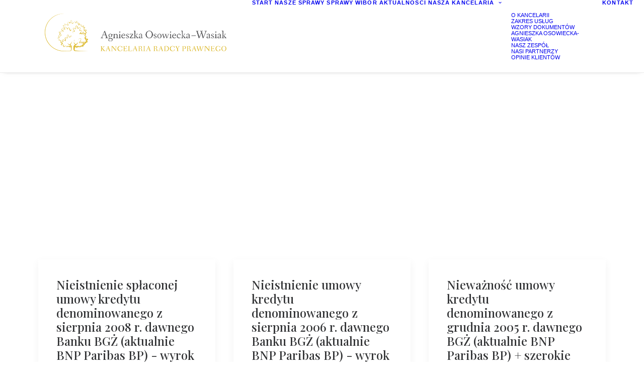

--- FILE ---
content_type: text/html; charset=UTF-8
request_url: https://kancelaria-osowiecka.pl/category/bnp-paribas-bank-polska-bgz/
body_size: 19183
content:
<!DOCTYPE html>
<html class="no-touch" lang="pl-PL" xmlns="http://www.w3.org/1999/xhtml">
<head>
<meta http-equiv="Content-Type" content="text/html; charset=UTF-8">
<meta name="viewport" content="width=device-width, initial-scale=1">
<link rel="profile" href="http://gmpg.org/xfn/11">
<link rel="pingback" href="https://kancelaria-osowiecka.pl/xmlrpc.php">
<title>BNP Paribas Bank Polska (BGŻ) &#8211; Kancelaria Radcy Prawnego we Wrocławiu Agnieszka Osowiecka-Wasiak • kancelaria-osowiecka.pl &#8211; Ambitny zespół radców prawnych i prawników z Wrocławia. Nasza wiedza i profesjonalizm pozwolą rozwiązać Twój prawny problem.</title>
<meta name='robots' content='max-image-preview:large' />
<link rel='dns-prefetch' href='//www.googletagmanager.com' />
<link rel='dns-prefetch' href='//fonts.googleapis.com' />
<link rel="alternate" type="application/rss+xml" title="Kancelaria Radcy Prawnego we Wrocławiu Agnieszka Osowiecka-Wasiak • kancelaria-osowiecka.pl - Ambitny zespół radców prawnych i prawników z Wrocławia. Nasza wiedza i profesjonalizm pozwolą rozwiązać Twój prawny problem. &raquo; Kanał z wpisami" href="https://kancelaria-osowiecka.pl/feed/" />
<link rel="alternate" type="application/rss+xml" title="Kancelaria Radcy Prawnego we Wrocławiu Agnieszka Osowiecka-Wasiak • kancelaria-osowiecka.pl - Ambitny zespół radców prawnych i prawników z Wrocławia. Nasza wiedza i profesjonalizm pozwolą rozwiązać Twój prawny problem. &raquo; Kanał z komentarzami" href="https://kancelaria-osowiecka.pl/comments/feed/" />
<link rel="alternate" type="application/rss+xml" title="Kancelaria Radcy Prawnego we Wrocławiu Agnieszka Osowiecka-Wasiak • kancelaria-osowiecka.pl - Ambitny zespół radców prawnych i prawników z Wrocławia. Nasza wiedza i profesjonalizm pozwolą rozwiązać Twój prawny problem. &raquo; Kanał z wpisami zaszufladkowanymi do kategorii BNP Paribas Bank Polska (BGŻ)" href="https://kancelaria-osowiecka.pl/category/bnp-paribas-bank-polska-bgz/feed/" />
<style id='wp-img-auto-sizes-contain-inline-css' type='text/css'>
img:is([sizes=auto i],[sizes^="auto," i]){contain-intrinsic-size:3000px 1500px}
/*# sourceURL=wp-img-auto-sizes-contain-inline-css */
</style>
<style id='wp-emoji-styles-inline-css' type='text/css'>

	img.wp-smiley, img.emoji {
		display: inline !important;
		border: none !important;
		box-shadow: none !important;
		height: 1em !important;
		width: 1em !important;
		margin: 0 0.07em !important;
		vertical-align: -0.1em !important;
		background: none !important;
		padding: 0 !important;
	}
/*# sourceURL=wp-emoji-styles-inline-css */
</style>
<style id='wp-block-library-inline-css' type='text/css'>
:root{--wp-block-synced-color:#7a00df;--wp-block-synced-color--rgb:122,0,223;--wp-bound-block-color:var(--wp-block-synced-color);--wp-editor-canvas-background:#ddd;--wp-admin-theme-color:#007cba;--wp-admin-theme-color--rgb:0,124,186;--wp-admin-theme-color-darker-10:#006ba1;--wp-admin-theme-color-darker-10--rgb:0,107,160.5;--wp-admin-theme-color-darker-20:#005a87;--wp-admin-theme-color-darker-20--rgb:0,90,135;--wp-admin-border-width-focus:2px}@media (min-resolution:192dpi){:root{--wp-admin-border-width-focus:1.5px}}.wp-element-button{cursor:pointer}:root .has-very-light-gray-background-color{background-color:#eee}:root .has-very-dark-gray-background-color{background-color:#313131}:root .has-very-light-gray-color{color:#eee}:root .has-very-dark-gray-color{color:#313131}:root .has-vivid-green-cyan-to-vivid-cyan-blue-gradient-background{background:linear-gradient(135deg,#00d084,#0693e3)}:root .has-purple-crush-gradient-background{background:linear-gradient(135deg,#34e2e4,#4721fb 50%,#ab1dfe)}:root .has-hazy-dawn-gradient-background{background:linear-gradient(135deg,#faaca8,#dad0ec)}:root .has-subdued-olive-gradient-background{background:linear-gradient(135deg,#fafae1,#67a671)}:root .has-atomic-cream-gradient-background{background:linear-gradient(135deg,#fdd79a,#004a59)}:root .has-nightshade-gradient-background{background:linear-gradient(135deg,#330968,#31cdcf)}:root .has-midnight-gradient-background{background:linear-gradient(135deg,#020381,#2874fc)}:root{--wp--preset--font-size--normal:16px;--wp--preset--font-size--huge:42px}.has-regular-font-size{font-size:1em}.has-larger-font-size{font-size:2.625em}.has-normal-font-size{font-size:var(--wp--preset--font-size--normal)}.has-huge-font-size{font-size:var(--wp--preset--font-size--huge)}.has-text-align-center{text-align:center}.has-text-align-left{text-align:left}.has-text-align-right{text-align:right}.has-fit-text{white-space:nowrap!important}#end-resizable-editor-section{display:none}.aligncenter{clear:both}.items-justified-left{justify-content:flex-start}.items-justified-center{justify-content:center}.items-justified-right{justify-content:flex-end}.items-justified-space-between{justify-content:space-between}.screen-reader-text{border:0;clip-path:inset(50%);height:1px;margin:-1px;overflow:hidden;padding:0;position:absolute;width:1px;word-wrap:normal!important}.screen-reader-text:focus{background-color:#ddd;clip-path:none;color:#444;display:block;font-size:1em;height:auto;left:5px;line-height:normal;padding:15px 23px 14px;text-decoration:none;top:5px;width:auto;z-index:100000}html :where(.has-border-color){border-style:solid}html :where([style*=border-top-color]){border-top-style:solid}html :where([style*=border-right-color]){border-right-style:solid}html :where([style*=border-bottom-color]){border-bottom-style:solid}html :where([style*=border-left-color]){border-left-style:solid}html :where([style*=border-width]){border-style:solid}html :where([style*=border-top-width]){border-top-style:solid}html :where([style*=border-right-width]){border-right-style:solid}html :where([style*=border-bottom-width]){border-bottom-style:solid}html :where([style*=border-left-width]){border-left-style:solid}html :where(img[class*=wp-image-]){height:auto;max-width:100%}:where(figure){margin:0 0 1em}html :where(.is-position-sticky){--wp-admin--admin-bar--position-offset:var(--wp-admin--admin-bar--height,0px)}@media screen and (max-width:600px){html :where(.is-position-sticky){--wp-admin--admin-bar--position-offset:0px}}

/*# sourceURL=wp-block-library-inline-css */
</style><style id='global-styles-inline-css' type='text/css'>
:root{--wp--preset--aspect-ratio--square: 1;--wp--preset--aspect-ratio--4-3: 4/3;--wp--preset--aspect-ratio--3-4: 3/4;--wp--preset--aspect-ratio--3-2: 3/2;--wp--preset--aspect-ratio--2-3: 2/3;--wp--preset--aspect-ratio--16-9: 16/9;--wp--preset--aspect-ratio--9-16: 9/16;--wp--preset--color--black: #000000;--wp--preset--color--cyan-bluish-gray: #abb8c3;--wp--preset--color--white: #ffffff;--wp--preset--color--pale-pink: #f78da7;--wp--preset--color--vivid-red: #cf2e2e;--wp--preset--color--luminous-vivid-orange: #ff6900;--wp--preset--color--luminous-vivid-amber: #fcb900;--wp--preset--color--light-green-cyan: #7bdcb5;--wp--preset--color--vivid-green-cyan: #00d084;--wp--preset--color--pale-cyan-blue: #8ed1fc;--wp--preset--color--vivid-cyan-blue: #0693e3;--wp--preset--color--vivid-purple: #9b51e0;--wp--preset--gradient--vivid-cyan-blue-to-vivid-purple: linear-gradient(135deg,rgb(6,147,227) 0%,rgb(155,81,224) 100%);--wp--preset--gradient--light-green-cyan-to-vivid-green-cyan: linear-gradient(135deg,rgb(122,220,180) 0%,rgb(0,208,130) 100%);--wp--preset--gradient--luminous-vivid-amber-to-luminous-vivid-orange: linear-gradient(135deg,rgb(252,185,0) 0%,rgb(255,105,0) 100%);--wp--preset--gradient--luminous-vivid-orange-to-vivid-red: linear-gradient(135deg,rgb(255,105,0) 0%,rgb(207,46,46) 100%);--wp--preset--gradient--very-light-gray-to-cyan-bluish-gray: linear-gradient(135deg,rgb(238,238,238) 0%,rgb(169,184,195) 100%);--wp--preset--gradient--cool-to-warm-spectrum: linear-gradient(135deg,rgb(74,234,220) 0%,rgb(151,120,209) 20%,rgb(207,42,186) 40%,rgb(238,44,130) 60%,rgb(251,105,98) 80%,rgb(254,248,76) 100%);--wp--preset--gradient--blush-light-purple: linear-gradient(135deg,rgb(255,206,236) 0%,rgb(152,150,240) 100%);--wp--preset--gradient--blush-bordeaux: linear-gradient(135deg,rgb(254,205,165) 0%,rgb(254,45,45) 50%,rgb(107,0,62) 100%);--wp--preset--gradient--luminous-dusk: linear-gradient(135deg,rgb(255,203,112) 0%,rgb(199,81,192) 50%,rgb(65,88,208) 100%);--wp--preset--gradient--pale-ocean: linear-gradient(135deg,rgb(255,245,203) 0%,rgb(182,227,212) 50%,rgb(51,167,181) 100%);--wp--preset--gradient--electric-grass: linear-gradient(135deg,rgb(202,248,128) 0%,rgb(113,206,126) 100%);--wp--preset--gradient--midnight: linear-gradient(135deg,rgb(2,3,129) 0%,rgb(40,116,252) 100%);--wp--preset--font-size--small: 13px;--wp--preset--font-size--medium: 20px;--wp--preset--font-size--large: 36px;--wp--preset--font-size--x-large: 42px;--wp--preset--spacing--20: 0.44rem;--wp--preset--spacing--30: 0.67rem;--wp--preset--spacing--40: 1rem;--wp--preset--spacing--50: 1.5rem;--wp--preset--spacing--60: 2.25rem;--wp--preset--spacing--70: 3.38rem;--wp--preset--spacing--80: 5.06rem;--wp--preset--shadow--natural: 6px 6px 9px rgba(0, 0, 0, 0.2);--wp--preset--shadow--deep: 12px 12px 50px rgba(0, 0, 0, 0.4);--wp--preset--shadow--sharp: 6px 6px 0px rgba(0, 0, 0, 0.2);--wp--preset--shadow--outlined: 6px 6px 0px -3px rgb(255, 255, 255), 6px 6px rgb(0, 0, 0);--wp--preset--shadow--crisp: 6px 6px 0px rgb(0, 0, 0);}:where(.is-layout-flex){gap: 0.5em;}:where(.is-layout-grid){gap: 0.5em;}body .is-layout-flex{display: flex;}.is-layout-flex{flex-wrap: wrap;align-items: center;}.is-layout-flex > :is(*, div){margin: 0;}body .is-layout-grid{display: grid;}.is-layout-grid > :is(*, div){margin: 0;}:where(.wp-block-columns.is-layout-flex){gap: 2em;}:where(.wp-block-columns.is-layout-grid){gap: 2em;}:where(.wp-block-post-template.is-layout-flex){gap: 1.25em;}:where(.wp-block-post-template.is-layout-grid){gap: 1.25em;}.has-black-color{color: var(--wp--preset--color--black) !important;}.has-cyan-bluish-gray-color{color: var(--wp--preset--color--cyan-bluish-gray) !important;}.has-white-color{color: var(--wp--preset--color--white) !important;}.has-pale-pink-color{color: var(--wp--preset--color--pale-pink) !important;}.has-vivid-red-color{color: var(--wp--preset--color--vivid-red) !important;}.has-luminous-vivid-orange-color{color: var(--wp--preset--color--luminous-vivid-orange) !important;}.has-luminous-vivid-amber-color{color: var(--wp--preset--color--luminous-vivid-amber) !important;}.has-light-green-cyan-color{color: var(--wp--preset--color--light-green-cyan) !important;}.has-vivid-green-cyan-color{color: var(--wp--preset--color--vivid-green-cyan) !important;}.has-pale-cyan-blue-color{color: var(--wp--preset--color--pale-cyan-blue) !important;}.has-vivid-cyan-blue-color{color: var(--wp--preset--color--vivid-cyan-blue) !important;}.has-vivid-purple-color{color: var(--wp--preset--color--vivid-purple) !important;}.has-black-background-color{background-color: var(--wp--preset--color--black) !important;}.has-cyan-bluish-gray-background-color{background-color: var(--wp--preset--color--cyan-bluish-gray) !important;}.has-white-background-color{background-color: var(--wp--preset--color--white) !important;}.has-pale-pink-background-color{background-color: var(--wp--preset--color--pale-pink) !important;}.has-vivid-red-background-color{background-color: var(--wp--preset--color--vivid-red) !important;}.has-luminous-vivid-orange-background-color{background-color: var(--wp--preset--color--luminous-vivid-orange) !important;}.has-luminous-vivid-amber-background-color{background-color: var(--wp--preset--color--luminous-vivid-amber) !important;}.has-light-green-cyan-background-color{background-color: var(--wp--preset--color--light-green-cyan) !important;}.has-vivid-green-cyan-background-color{background-color: var(--wp--preset--color--vivid-green-cyan) !important;}.has-pale-cyan-blue-background-color{background-color: var(--wp--preset--color--pale-cyan-blue) !important;}.has-vivid-cyan-blue-background-color{background-color: var(--wp--preset--color--vivid-cyan-blue) !important;}.has-vivid-purple-background-color{background-color: var(--wp--preset--color--vivid-purple) !important;}.has-black-border-color{border-color: var(--wp--preset--color--black) !important;}.has-cyan-bluish-gray-border-color{border-color: var(--wp--preset--color--cyan-bluish-gray) !important;}.has-white-border-color{border-color: var(--wp--preset--color--white) !important;}.has-pale-pink-border-color{border-color: var(--wp--preset--color--pale-pink) !important;}.has-vivid-red-border-color{border-color: var(--wp--preset--color--vivid-red) !important;}.has-luminous-vivid-orange-border-color{border-color: var(--wp--preset--color--luminous-vivid-orange) !important;}.has-luminous-vivid-amber-border-color{border-color: var(--wp--preset--color--luminous-vivid-amber) !important;}.has-light-green-cyan-border-color{border-color: var(--wp--preset--color--light-green-cyan) !important;}.has-vivid-green-cyan-border-color{border-color: var(--wp--preset--color--vivid-green-cyan) !important;}.has-pale-cyan-blue-border-color{border-color: var(--wp--preset--color--pale-cyan-blue) !important;}.has-vivid-cyan-blue-border-color{border-color: var(--wp--preset--color--vivid-cyan-blue) !important;}.has-vivid-purple-border-color{border-color: var(--wp--preset--color--vivid-purple) !important;}.has-vivid-cyan-blue-to-vivid-purple-gradient-background{background: var(--wp--preset--gradient--vivid-cyan-blue-to-vivid-purple) !important;}.has-light-green-cyan-to-vivid-green-cyan-gradient-background{background: var(--wp--preset--gradient--light-green-cyan-to-vivid-green-cyan) !important;}.has-luminous-vivid-amber-to-luminous-vivid-orange-gradient-background{background: var(--wp--preset--gradient--luminous-vivid-amber-to-luminous-vivid-orange) !important;}.has-luminous-vivid-orange-to-vivid-red-gradient-background{background: var(--wp--preset--gradient--luminous-vivid-orange-to-vivid-red) !important;}.has-very-light-gray-to-cyan-bluish-gray-gradient-background{background: var(--wp--preset--gradient--very-light-gray-to-cyan-bluish-gray) !important;}.has-cool-to-warm-spectrum-gradient-background{background: var(--wp--preset--gradient--cool-to-warm-spectrum) !important;}.has-blush-light-purple-gradient-background{background: var(--wp--preset--gradient--blush-light-purple) !important;}.has-blush-bordeaux-gradient-background{background: var(--wp--preset--gradient--blush-bordeaux) !important;}.has-luminous-dusk-gradient-background{background: var(--wp--preset--gradient--luminous-dusk) !important;}.has-pale-ocean-gradient-background{background: var(--wp--preset--gradient--pale-ocean) !important;}.has-electric-grass-gradient-background{background: var(--wp--preset--gradient--electric-grass) !important;}.has-midnight-gradient-background{background: var(--wp--preset--gradient--midnight) !important;}.has-small-font-size{font-size: var(--wp--preset--font-size--small) !important;}.has-medium-font-size{font-size: var(--wp--preset--font-size--medium) !important;}.has-large-font-size{font-size: var(--wp--preset--font-size--large) !important;}.has-x-large-font-size{font-size: var(--wp--preset--font-size--x-large) !important;}
/*# sourceURL=global-styles-inline-css */
</style>

<style id='classic-theme-styles-inline-css' type='text/css'>
/*! This file is auto-generated */
.wp-block-button__link{color:#fff;background-color:#32373c;border-radius:9999px;box-shadow:none;text-decoration:none;padding:calc(.667em + 2px) calc(1.333em + 2px);font-size:1.125em}.wp-block-file__button{background:#32373c;color:#fff;text-decoration:none}
/*# sourceURL=/wp-includes/css/classic-themes.min.css */
</style>
<link rel='stylesheet' id='contact-form-7-css' href='https://kancelaria-osowiecka.pl/wp-content/plugins/contact-form-7/includes/css/styles.css?ver=6.1.4' type='text/css' media='all' />
<link rel='stylesheet' id='uncodefont-google-css' href='//fonts.googleapis.com/css?family=Playfair+Display%3Aregular%2C500%2C600%2C700%2C800%2C900%2Citalic%2C500italic%2C600italic%2C700italic%2C800italic%2C900italic&#038;subset=cyrillic%2Clatin%2Clatin-ext%2Cvietnamese&#038;ver=2.10.2' type='text/css' media='all' />
<link rel='stylesheet' id='uncode-privacy-css' href='https://kancelaria-osowiecka.pl/wp-content/plugins/uncode-privacy/assets/css/uncode-privacy-public.css?ver=2.2.7' type='text/css' media='all' />
<link rel='stylesheet' id='uncode-style-css' href='https://kancelaria-osowiecka.pl/wp-content/themes/uncode/library/css/style-core.css?ver=1998935335' type='text/css' media='all' />
<style id='uncode-style-inline-css' type='text/css'>

@media (max-width: 959px) { .navbar-brand > * { height: 70px !important;}}
@media (min-width: 960px) { 
		.limit-width { max-width: 1200px; margin: auto;}
		.menu-container:not(.grid-filters) .menu-horizontal ul.menu-smart .megamenu-block-wrapper > .vc_row[data-parent="true"].limit-width:not(.row-parent-limit) { max-width: calc(1200px - 72px); }
		}
.menu-primary ul.menu-smart > li > a, .menu-primary ul.menu-smart li.dropdown > a, .menu-primary ul.menu-smart li.mega-menu > a, .vmenu-container ul.menu-smart > li > a, .vmenu-container ul.menu-smart li.dropdown > a { text-transform: uppercase; }
.menu-primary ul.menu-smart ul a, .vmenu-container ul.menu-smart ul a { text-transform: uppercase; }
#changer-back-color { transition: background-color 1000ms cubic-bezier(0.25, 1, 0.5, 1) !important; } #changer-back-color > div { transition: opacity 1000ms cubic-bezier(0.25, 1, 0.5, 1) !important; } body.bg-changer-init.disable-hover .main-wrapper .style-light,  body.bg-changer-init.disable-hover .main-wrapper .style-light h1,  body.bg-changer-init.disable-hover .main-wrapper .style-light h2, body.bg-changer-init.disable-hover .main-wrapper .style-light h3, body.bg-changer-init.disable-hover .main-wrapper .style-light h4, body.bg-changer-init.disable-hover .main-wrapper .style-light h5, body.bg-changer-init.disable-hover .main-wrapper .style-light h6, body.bg-changer-init.disable-hover .main-wrapper .style-light a, body.bg-changer-init.disable-hover .main-wrapper .style-dark, body.bg-changer-init.disable-hover .main-wrapper .style-dark h1, body.bg-changer-init.disable-hover .main-wrapper .style-dark h2, body.bg-changer-init.disable-hover .main-wrapper .style-dark h3, body.bg-changer-init.disable-hover .main-wrapper .style-dark h4, body.bg-changer-init.disable-hover .main-wrapper .style-dark h5, body.bg-changer-init.disable-hover .main-wrapper .style-dark h6, body.bg-changer-init.disable-hover .main-wrapper .style-dark a { transition: color 1000ms cubic-bezier(0.25, 1, 0.5, 1) !important; }
/*# sourceURL=uncode-style-inline-css */
</style>
<link rel='stylesheet' id='lenis-scroll-style-css' href='https://kancelaria-osowiecka.pl/wp-content/themes/uncode/library/css/style-lenis.css?ver=all' type='text/css' media='all' />
<link rel='stylesheet' id='uncode-style-iconbox-css' href='https://kancelaria-osowiecka.pl/wp-content/themes/uncode/library/css/style-iconbox.css?ver=all' type='text/css' media='all' />
<link rel='stylesheet' id='uncode-style-gallery-utils-css' href='https://kancelaria-osowiecka.pl/wp-content/themes/uncode/library/css/style-gallery-utils.css?ver=all' type='text/css' media='all' />
<link rel='stylesheet' id='uncode-style-utils-css' href='https://kancelaria-osowiecka.pl/wp-content/themes/uncode/library/css/style-utils.css?ver=all' type='text/css' media='all' />
<link rel='stylesheet' id='uncode-icons-css' href='https://kancelaria-osowiecka.pl/wp-content/themes/uncode/library/css/uncode-icons.css?ver=1998935335' type='text/css' media='all' />
<link rel='stylesheet' id='uncode-custom-style-css' href='https://kancelaria-osowiecka.pl/wp-content/themes/uncode/library/css/style-custom.css?ver=1998935335' type='text/css' media='all' />
<script type="text/javascript" src="https://kancelaria-osowiecka.pl/wp-includes/js/jquery/jquery.min.js?ver=3.7.1" id="jquery-core-js"></script>
<script type="text/javascript" src="https://kancelaria-osowiecka.pl/wp-includes/js/jquery/jquery-migrate.min.js?ver=3.4.1" id="jquery-migrate-js"></script>
<script type="text/javascript" src="/wp-content/themes/uncode/library/js/ai-uncode.js" id="uncodeAI" data-home="/" data-path="/" data-breakpoints-images="258,516,720,1032,1440,2064,2880" id="ai-uncode-js"></script>
<script type="text/javascript" id="uncode-init-js-extra">
/* <![CDATA[ */
var SiteParameters = {"days":"dni","hours":"godzin","minutes":"minut","seconds":"sekund","constant_scroll":"on","scroll_speed":"2","parallax_factor":"0.25","loading":"\u0141aduj\u0119\u2026","slide_name":"slide","slide_footer":"footer","ajax_url":"https://kancelaria-osowiecka.pl/wp-admin/admin-ajax.php","nonce_adaptive_images":"473a2ed1e8","nonce_srcset_async":"0164e287be","enable_debug":"","block_mobile_videos":"","is_frontend_editor":"","main_width":["1200","px"],"mobile_parallax_allowed":"","listen_for_screen_update":"1","wireframes_plugin_active":"1","sticky_elements":"off","resize_quality":"90","register_metadata":"","bg_changer_time":"1000","update_wc_fragments":"1","optimize_shortpixel_image":"","menu_mobile_offcanvas_gap":"45","custom_cursor_selector":"[href], .trigger-overlay, .owl-next, .owl-prev, .owl-dot, input[type=\"submit\"], input[type=\"checkbox\"], button[type=\"submit\"], a[class^=\"ilightbox\"], .ilightbox-thumbnail, .ilightbox-prev, .ilightbox-next, .overlay-close, .unmodal-close, .qty-inset \u003E span, .share-button li, .uncode-post-titles .tmb.tmb-click-area, .btn-link, .tmb-click-row .t-inside, .lg-outer button, .lg-thumb img, a[data-lbox], .uncode-close-offcanvas-overlay, .uncode-nav-next, .uncode-nav-prev, .uncode-nav-index","mobile_parallax_animation":"","lbox_enhanced":"","native_media_player":"1","vimeoPlayerParams":"?autoplay=0","ajax_filter_key_search":"key","ajax_filter_key_unfilter":"unfilter","index_pagination_disable_scroll":"","index_pagination_scroll_to":"","uncode_wc_popup_cart_qty":"","disable_hover_hack":"","uncode_nocookie":"","menuHideOnClick":"1","menuShowOnClick":"","smoothScroll":"off","smoothScrollDisableHover":"","smoothScrollQuery":"960","uncode_force_onepage_dots":"","uncode_smooth_scroll_safe":"","uncode_lb_add_galleries":", .gallery","uncode_lb_add_items":", .gallery .gallery-item a","uncode_prev_label":"Previous","uncode_next_label":"Nast\u0119pny","uncode_slide_label":"Slide","uncode_share_label":"Share on %","uncode_has_ligatures":"","uncode_is_accessible":"","uncode_carousel_itemSelector":"*:not(.hidden)","uncode_adaptive":"1","ai_breakpoints":"258,516,720,1032,1440,2064,2880","uncode_limit_width":"1200px"};
//# sourceURL=uncode-init-js-extra
/* ]]> */
</script>
<script type="text/javascript" src="https://kancelaria-osowiecka.pl/wp-content/themes/uncode/library/js/init.js?ver=1998935335" id="uncode-init-js"></script>

<!-- Fragment znacznika Google (gtag.js) dodany przez Site Kit -->
<!-- Fragment Google Analytics dodany przez Site Kit -->
<script type="text/javascript" src="https://www.googletagmanager.com/gtag/js?id=G-741EB3JSMB" id="google_gtagjs-js" async></script>
<script type="text/javascript" id="google_gtagjs-js-after">
/* <![CDATA[ */
window.dataLayer = window.dataLayer || [];function gtag(){dataLayer.push(arguments);}
gtag("set","linker",{"domains":["kancelaria-osowiecka.pl"]});
gtag("js", new Date());
gtag("set", "developer_id.dZTNiMT", true);
gtag("config", "G-741EB3JSMB");
//# sourceURL=google_gtagjs-js-after
/* ]]> */
</script>
<script></script><link rel="https://api.w.org/" href="https://kancelaria-osowiecka.pl/wp-json/" /><link rel="alternate" title="JSON" type="application/json" href="https://kancelaria-osowiecka.pl/wp-json/wp/v2/categories/158" /><link rel="EditURI" type="application/rsd+xml" title="RSD" href="https://kancelaria-osowiecka.pl/xmlrpc.php?rsd" />
<meta name="generator" content="WordPress 6.9" />
<meta name="generator" content="Site Kit by Google 1.170.0" /><meta name="generator" content="Powered by Slider Revolution 6.7.38 - responsive, Mobile-Friendly Slider Plugin for WordPress with comfortable drag and drop interface." />
<script>function setREVStartSize(e){
			//window.requestAnimationFrame(function() {
				window.RSIW = window.RSIW===undefined ? window.innerWidth : window.RSIW;
				window.RSIH = window.RSIH===undefined ? window.innerHeight : window.RSIH;
				try {
					var pw = document.getElementById(e.c).parentNode.offsetWidth,
						newh;
					pw = pw===0 || isNaN(pw) || (e.l=="fullwidth" || e.layout=="fullwidth") ? window.RSIW : pw;
					e.tabw = e.tabw===undefined ? 0 : parseInt(e.tabw);
					e.thumbw = e.thumbw===undefined ? 0 : parseInt(e.thumbw);
					e.tabh = e.tabh===undefined ? 0 : parseInt(e.tabh);
					e.thumbh = e.thumbh===undefined ? 0 : parseInt(e.thumbh);
					e.tabhide = e.tabhide===undefined ? 0 : parseInt(e.tabhide);
					e.thumbhide = e.thumbhide===undefined ? 0 : parseInt(e.thumbhide);
					e.mh = e.mh===undefined || e.mh=="" || e.mh==="auto" ? 0 : parseInt(e.mh,0);
					if(e.layout==="fullscreen" || e.l==="fullscreen")
						newh = Math.max(e.mh,window.RSIH);
					else{
						e.gw = Array.isArray(e.gw) ? e.gw : [e.gw];
						for (var i in e.rl) if (e.gw[i]===undefined || e.gw[i]===0) e.gw[i] = e.gw[i-1];
						e.gh = e.el===undefined || e.el==="" || (Array.isArray(e.el) && e.el.length==0)? e.gh : e.el;
						e.gh = Array.isArray(e.gh) ? e.gh : [e.gh];
						for (var i in e.rl) if (e.gh[i]===undefined || e.gh[i]===0) e.gh[i] = e.gh[i-1];
											
						var nl = new Array(e.rl.length),
							ix = 0,
							sl;
						e.tabw = e.tabhide>=pw ? 0 : e.tabw;
						e.thumbw = e.thumbhide>=pw ? 0 : e.thumbw;
						e.tabh = e.tabhide>=pw ? 0 : e.tabh;
						e.thumbh = e.thumbhide>=pw ? 0 : e.thumbh;
						for (var i in e.rl) nl[i] = e.rl[i]<window.RSIW ? 0 : e.rl[i];
						sl = nl[0];
						for (var i in nl) if (sl>nl[i] && nl[i]>0) { sl = nl[i]; ix=i;}
						var m = pw>(e.gw[ix]+e.tabw+e.thumbw) ? 1 : (pw-(e.tabw+e.thumbw)) / (e.gw[ix]);
						newh =  (e.gh[ix] * m) + (e.tabh + e.thumbh);
					}
					var el = document.getElementById(e.c);
					if (el!==null && el) el.style.height = newh+"px";
					el = document.getElementById(e.c+"_wrapper");
					if (el!==null && el) {
						el.style.height = newh+"px";
						el.style.display = "block";
					}
				} catch(e){
					console.log("Failure at Presize of Slider:" + e)
				}
			//});
		  };</script>
<noscript><style> .wpb_animate_when_almost_visible { opacity: 1; }</style></noscript><link rel='stylesheet' id='rs-plugin-settings-css' href='//kancelaria-osowiecka.pl/wp-content/plugins/revslider/sr6/assets/css/rs6.css?ver=6.7.38' type='text/css' media='all' />
<style id='rs-plugin-settings-inline-css' type='text/css'>
#rs-demo-id {}
/*# sourceURL=rs-plugin-settings-inline-css */
</style>
</head>
<body class="archive category category-bnp-paribas-bank-polska-bgz category-158 wp-theme-uncode group-blog hormenu-position-left hmenu hmenu-position-right header-full-width main-center-align menu-mobile-transparent menu-sticky-mobile menu-mobile-default mobile-parallax-not-allowed ilb-no-bounce uncode-logo-mobile qw-body-scroll-disabled menu-sticky-fix no-qty-fx wpb-js-composer js-comp-ver-8.7.1.2 vc_responsive" data-border="0">

			<div id="vh_layout_help"></div><div class="body-borders" data-border="0"><div class="top-border body-border-shadow"></div><div class="right-border body-border-shadow"></div><div class="bottom-border body-border-shadow"></div><div class="left-border body-border-shadow"></div><div class="top-border style-light-bg"></div><div class="right-border style-light-bg"></div><div class="bottom-border style-light-bg"></div><div class="left-border style-light-bg"></div></div>	<div class="box-wrapper">
		<div class="box-container">
		<script type="text/javascript" id="initBox">UNCODE.initBox();</script>
		<div class="menu-wrapper menu-sticky menu-sticky-mobile">
													
													<header id="masthead" class="navbar menu-primary menu-light submenu-light style-light-original menu-with-logo">
														<div class="menu-container style-color-xsdn-bg menu-borders menu-shadows" role="navigation">
															<div class="row-menu limit-width">
																<div class="row-menu-inner">
																	<div id="logo-container-mobile" class="col-lg-0 logo-container middle">
																		<div id="main-logo" class="navbar-header style-light">
																			<a href="https://kancelaria-osowiecka.pl/" class="navbar-brand" data-minheight="20" aria-label="Kancelaria Radcy Prawnego we Wrocławiu Agnieszka Osowiecka-Wasiak • kancelaria-osowiecka.pl &#8211; Ambitny zespół radców prawnych i prawników z Wrocławia. Nasza wiedza i profesjonalizm pozwolą rozwiązać Twój prawny problem."><div class="logo-image main-logo logo-skinnable" data-maxheight="90" style="height: 90px;"><img fetchpriority="high" decoding="async" src="https://kancelaria-osowiecka.pl/wp-content/uploads/2021/11/koniecOsowiecka_Wasiak_Konacelaria_logo@4x-e1638581986908.png" alt="logo" width="1447" height="336" class="img-responsive" /></div><div class="logo-image mobile-logo logo-skinnable" data-maxheight="90" style="height: 90px;"><img fetchpriority="high" decoding="async" src="https://kancelaria-osowiecka.pl/wp-content/uploads/2021/11/koniecOsowiecka_Wasiak_Konacelaria_logo@4x-e1638581986908.png" alt="logo" width="1447" height="336" class="img-responsive" /></div></a>
																		</div>
																		<div class="mmb-container"><div class="mobile-additional-icons"></div><div class="mobile-menu-button mobile-menu-button-light lines-button" aria-label="Toggle menu" role="button" tabindex="0"><span class="lines"><span></span></span></div></div>
																	</div>
																	<div class="col-lg-12 main-menu-container middle">
																		<div class="menu-horizontal ">
																			<div class="menu-horizontal-inner">
																				<div class="nav navbar-nav navbar-main navbar-nav-last"><ul id="menu-aow_kancelaria" class="menu-primary-inner menu-smart sm" role="menu"><li role="menuitem"  id="menu-item-84613" class="menu-item menu-item-type-custom menu-item-object-custom depth-0 menu-item-84613 menu-item-link"><a href="/" data-ps2id-api="true">Start<i class="fa fa-angle-right fa-dropdown"></i></a></li>
<li role="menuitem"  id="menu-item-84602" class="menu-item menu-item-type-custom menu-item-object-custom menu-item-home depth-0 menu-item-84602 menu-item-link"><a href="https://kancelaria-osowiecka.pl/#Wygrane_sprawy_o_uniewaznienie_umowy_kredytu" data-ps2id-api="true">Nasze Sprawy<i class="fa fa-angle-right fa-dropdown"></i></a></li>
<li role="menuitem"  id="menu-item-87741" class="menu-item menu-item-type-post_type menu-item-object-page depth-0 menu-item-87741 menu-item-link"><a href="https://kancelaria-osowiecka.pl/sprawy-wibor/" data-ps2id-api="true">Sprawy WIBOR<i class="fa fa-angle-right fa-dropdown"></i></a></li>
<li role="menuitem"  id="menu-item-85738" class="menu-item menu-item-type-post_type menu-item-object-page depth-0 menu-item-85738 menu-item-link"><a href="https://kancelaria-osowiecka.pl/aktualnosci/" data-ps2id-api="true">Aktualności<i class="fa fa-angle-right fa-dropdown"></i></a></li>
<li role="menuitem"  id="menu-item-84688" class="menu-item menu-item-type-custom menu-item-object-custom menu-item-has-children depth-0 menu-item-84688 dropdown menu-item-link"><a href="/#Kancelaria_pozew_przeciw_bankom_uniewaznienie_umowy_kredytu_we_frankach" data-toggle="dropdown" class="dropdown-toggle" data-ps2id-api="true" data-type="title">Nasza Kancelaria<i class="fa fa-angle-down fa-dropdown"></i></a>
<ul role="menu" class="drop-menu un-submenu " data-lenis-prevent>
	<li role="menuitem"  id="menu-item-84555" class="menu-item menu-item-type-post_type menu-item-object-page depth-1 menu-item-84555"><a href="https://kancelaria-osowiecka.pl/kancelaria_od_kredytow_frankowych/" data-ps2id-api="true">O Kancelarii<i class="fa fa-angle-right fa-dropdown"></i></a></li>
	<li role="menuitem"  id="menu-item-84856" class="menu-item menu-item-type-custom menu-item-object-custom depth-1 menu-item-84856"><a href="/kancelaria_od_kredytow_frankowych/#Kancelaria_Osowiecka_Wasiak_Uslugi" data-ps2id-api="true">Zakres Usług<i class="fa fa-angle-right fa-dropdown"></i></a></li>
	<li role="menuitem"  id="menu-item-84857" class="menu-item menu-item-type-custom menu-item-object-custom depth-1 menu-item-84857"><a href="/kancelaria_od_kredytow_frankowych/#Kancelaria_Osowiecka_Wasiak_Dokumenty" data-ps2id-api="true">Wzory Dokumentów<i class="fa fa-angle-right fa-dropdown"></i></a></li>
	<li role="menuitem"  id="menu-item-84739" class="menu-item menu-item-type-post_type menu-item-object-page depth-1 menu-item-84739"><a href="https://kancelaria-osowiecka.pl/agnieszka-osowiecka-wasiak/" data-ps2id-api="true">Agnieszka Osowiecka-Wasiak<i class="fa fa-angle-right fa-dropdown"></i></a></li>
	<li role="menuitem"  id="menu-item-84740" class="menu-item menu-item-type-custom menu-item-object-custom depth-1 menu-item-84740"><a href="/?page_id=83398/#Kancelaria_Osowiecka_Zespol" data-ps2id-api="true">Nasz Zespół<i class="fa fa-angle-right fa-dropdown"></i></a></li>
	<li role="menuitem"  id="menu-item-84895" class="menu-item menu-item-type-custom menu-item-object-custom depth-1 menu-item-84895"><a href="/?page_id=83398/#Osowiecka_Wasiak_Partnerzy" data-ps2id-api="true">Nasi Partnerzy<i class="fa fa-angle-right fa-dropdown"></i></a></li>
	<li role="menuitem"  id="menu-item-85017" class="menu-item menu-item-type-post_type menu-item-object-page depth-1 menu-item-85017"><a href="https://kancelaria-osowiecka.pl/opinie-klientow/" data-ps2id-api="true">Opinie Klientów<i class="fa fa-angle-right fa-dropdown"></i></a></li>
</ul>
</li>
<li role="menuitem"  id="menu-item-84611" class="menu-item menu-item-type-custom menu-item-object-custom depth-0 menu-item-84611 menu-item-link"><a href="/#Kancelaria_Osowiecka_Kontakt" data-ps2id-api="true">Kontakt<i class="fa fa-angle-right fa-dropdown"></i></a></li>
</ul></div><div class="uncode-close-offcanvas-mobile lines-button close navbar-mobile-el"><span class="lines"></span></div><div class="desktop-hidden menu-accordion-secondary">
														 							</div></div>
						
																		</div>
																	</div>
																</div>
															</div></div>
													</header>
												</div>			<script type="text/javascript" id="fixMenuHeight">UNCODE.fixMenuHeight();</script>
						<div class="main-wrapper">
				<div class="main-container">
					<div class="page-wrapper" role="main">
						<div class="sections-container" id="sections-container">
<div id="page-header"><div class="header-basic style-light">
													<div class="background-element header-wrapper header-only-text" data-height="60" style="min-height: 300px;">
													</div>
												</div></div><script type="text/javascript">UNCODE.initHeader();</script><div class="page-body style-light-bg">
          <div class="post-wrapper">
          	<div class="post-body"><div class="post-content un-no-sidebar-layout"><div class="row-container">
		  					<div class="row row-parent style-light limit-width double-top-padding double-bottom-padding">
									<div id="index-1144093810" class="isotope-system">
				<div class="isotope-wrapper grid-wrapper single-gutter">
					<div class="isotope-container isotope-layout style-masonry isotope-pagination grid-pagination" data-type="masonry" data-layout="masonry" data-lg="800"><div class="tmb tmb-post tmb-light tmb-overlay-anim tmb-overlay-text-anim tmb-reveal-bottom tmb-shadowed tmb-bordered tmb-iso-w4 post-89134 post type-post status-publish format-standard hentry category-kredyty-hipoteczne category-wygrane-sprawy-sadowe category-bnp-paribas-bank-polska-bgz category-bank-gospodarki-zywnosciowej tag-kredyty-hipoteczne tag-tsue tag-kancelaria-kredyty-frankowe-wroclaw tag-swidnica-kredyty-frankowe tag-kancelaria-frankowa-legnica tag-kancelaria-frankowa-opole tag-kancelaria-frankowa-poznan tag-wibor-pozew tag-kancelaria-frankowa-leszno tag-kancelaria-kredyty-wibor-wroclaw tag-prawnik-wroclaw-wibor tag-wibor tag-prawnik-od-kredytow tag-uniewaznienie-umowy-wibor tag-czy-mozna-pozwac-bank-za-wibor tag-wibor-pozew-przeciwko-bankowi tag-usuniecie-wibor-z-umowy tag-wibor-nieuczciwy tag-czy-wibor-jest-legalny tag-wyroki-sadow-wibor tag-klauzule-abuzywne-wibor tmb-only-text tmb-content-under" ><div class="t-inside style-light-bg" ><div class="t-entry-text">
									<div class="t-entry-text-tc single-block-padding"><div class="t-entry"><h3 class="t-entry-title h3 "><a href="https://kancelaria-osowiecka.pl/nieistnienie-splaconej-umowy-kredytu-denominowanego-z-sierpnia-2008-r-dawnego-banku-bgz-aktualnie-bnp-paribas-bp-wyrok-so-koszalin-z-24-11-2025-r/">Nieistnienie spłaconej umowy kredytu denominowanego z sierpnia 2008 r. dawnego Banku BGŻ (aktualnie BNP Paribas BP) - wyrok SO Koszalin z 24.11.2025 r.</a></h3><div data-parent="true" class="vc_row row-container" id="row-unique-0"><div class="row limit-width row-parent"><div class="wpb_row row-inner"><div class="wpb_column pos-top pos-center align_left column_parent col-lg-12 single-internal-gutter"><div class="uncol style-light"  ><div class="uncoltable"><div class="uncell no-block-padding" ><div class="uncont" ><div class="uncode_text_column" ><p>Wyrokiem z dnia 24.11.2025 r., Sąd Okręgowy w Koszalinie (SSO Barbara Krzemianowska), w sprawie o sygn. akt I C 1527/23 ustalił nieistnienie z uwagi na nieważność umowy kredytu denominowanego zawartej w sierpniu 2008 r. z dawnym Bankiem BGŻ.<br />
Nadto, Sąd zasądził dochodzoną pozwem kwotę wraz z odsetkami od dnia wezwania (w ramach żądania ewentualnego), która stanowiła nadwyżkę pozostałą po dokonanym potrąceniu kapitału kredytu.<br />
W zakresie kosztów procesu, po uzyskaniu pisemnego uzasadnienia, wyrok zostanie zaskarżony. Sąd błędnie przyjął proporcje wygranej i przegranej, oddalając roszczenie opiewające na 1 zł.</p>
<p>Spór dotyczył spłaconej umowy kredytu.</p>
<p>Pozew został wniesiony w grudniu 2023 r., a w sprawie odbyły się dwie rozprawy.<br />
Wyrok jest nieprawomocny.</p>
<p>Sprawę prowadzą:<br />
radca prawny Agnieszka Osowiecka – Wasiak<br />
radca prawny Michał Przybylak</p>
</div></div></div></div></div></div></div></div></div><div data-parent="true" class="vc_row row-container" id="row-unique-1"><div class="row limit-width row-parent"><div class="wpb_row row-inner"><div class="wpb_column pos-top pos-center align_left column_parent col-lg-12 single-internal-gutter"><div class="uncol style-light"  ><div class="uncoltable"><div class="uncell no-block-padding" ><div class="uncont" ><span class="btn-container" ><a role="button"  href="https://kancelaria-osowiecka.pl/wp-content/uploads/2025/11/wyrok-SO-Koszalin.jpg" class="custom-link btn border-width-0 btn-default btn-icon-left" data-options="width:1654,height:2339," data-active="1" data-lbox="ilightbox_single-89138">ZOBACZ WYROK SĄDOWY I INSTANCJI</a></span></div></div></div></div></div></div></div></div>
<hr /><p class="t-entry-meta t-entry-author"><a href="https://kancelaria-osowiecka.pl/author/agnieszka_2022/" class="tmb-avatar-size-sm"><span class="tmb-username-wrap"><span class="tmb-username-text">przez Agnieszka Osowiecka-Wasiak</span></span></a></p></div></div>
							</div></div></div><div class="tmb tmb-post tmb-light tmb-overlay-anim tmb-overlay-text-anim tmb-reveal-bottom tmb-shadowed tmb-bordered tmb-iso-w4 post-89038 post type-post status-publish format-standard hentry category-kredyty-hipoteczne category-wygrane-sprawy-sadowe category-bnp-paribas-bank-polska-bgz category-bank-gospodarki-zywnosciowej category-bgz tag-kredyty-hipoteczne tag-tsue tag-kancelaria-kredyty-frankowe-wroclaw tag-swidnica-kredyty-frankowe tag-kancelaria-frankowa-legnica tag-kancelaria-frankowa-opole tag-uniewaznienie-kredytu-frankowego-wroclaw tag-jak-uniewaznic-kredyt-frankowy tag-kancelaria-frankowa-poznan tag-wibor-pozew tag-kancelaria-frankowa-leszno tag-kancelaria-kredyty-wibor-wroclaw tag-prawnik-wroclaw-wibor tag-wibor tag-prawnik-od-kredytow tag-uniewaznienie-umowy-wibor tag-czy-mozna-pozwac-bank-za-wibor tag-wibor-pozew-przeciwko-bankowi tag-usuniecie-wibor-z-umowy tag-wibor-nieuczciwy tag-czy-wibor-jest-legalny tag-wyroki-sadow-wibor tag-klauzule-abuzywne-wibor tmb-only-text tmb-content-under" ><div class="t-inside style-light-bg" ><div class="t-entry-text">
									<div class="t-entry-text-tc single-block-padding"><div class="t-entry"><h3 class="t-entry-title h3 "><a href="https://kancelaria-osowiecka.pl/nieistnienie-umowy-kredytu-denominowanego-z-sierpnia-2006-r-dawnego-banku-bgz-aktualnie-bnp-paribas-bp-wyrok-sr-leszno-z-29-10-2025-r/">Nieistnienie umowy kredytu denominowanego z sierpnia 2006 r. dawnego Banku BGŻ (aktualnie BNP Paribas BP) - wyrok SR Leszno z 29.10.2025 r.</a></h3><div data-parent="true" class="vc_row row-container" id="row-unique-2"><div class="row limit-width row-parent"><div class="wpb_row row-inner"><div class="wpb_column pos-top pos-center align_left column_parent col-lg-12 single-internal-gutter"><div class="uncol style-light"  ><div class="uncoltable"><div class="uncell no-block-padding" ><div class="uncont" ><div class="uncode_text_column" ><p>Wyrokiem z dnia 29.10.2025 r., Sąd Rejonowy w Lesznie (SSR Ewelina Lewińska vel Iwańska), w sprawie o sygn. akt I C 738/23 ustalił nieistnienie z uwagi na nieważność umowy kredytu denominowanego zawartej w sierpniu 2006 r. z dawnym Bankiem BGŻ.<br />
Nadto, Sąd zasądził dochodzoną pozwem kwotę wraz z odsetkami od dnia wezwania, która stanowiła nadwyżkę pozostałą po dokonanym potrąceniu kapitału kredytu.<br />
Bank został obciążony kosztami procesu.</p>
<p>Pozew został wniesiony w listopadzie 2023 r., a w sprawie odbyły się trzy rozprawy, na których przesłuchano świadków zawnioskowanych przez bank oraz kredytobiorców.<br />
Wyrok jest nieprawomocny.</p>
<p>Sprawę prowadzą:<br />
radca prawny Agnieszka Osowiecka – Wasiak<br />
radca prawny Michał Przybylak</p>
</div></div></div></div></div></div></div></div></div><div data-parent="true" class="vc_row row-container" id="row-unique-3"><div class="row limit-width row-parent"><div class="wpb_row row-inner"><div class="wpb_column pos-top pos-center align_left column_parent col-lg-12 single-internal-gutter"><div class="uncol style-light"  ><div class="uncoltable"><div class="uncell no-block-padding" ><div class="uncont" ><span class="btn-container" ><a role="button"  href="https://kancelaria-osowiecka.pl/wp-content/uploads/2025/10/wyrok-SR-Leszno-z-29.10.2025-r.jpg" class="custom-link btn border-width-0 btn-default btn-icon-left" data-options="width:1654,height:2339," data-active="1" data-lbox="ilightbox_single-89041">ZOBACZ WYROK SĄDOWY I INSTANCJI</a></span></div></div></div></div></div></div></div></div>
<hr /><p class="t-entry-meta t-entry-author"><a href="https://kancelaria-osowiecka.pl/author/agnieszka_2022/" class="tmb-avatar-size-sm"><span class="tmb-username-wrap"><span class="tmb-username-text">przez Agnieszka Osowiecka-Wasiak</span></span></a></p></div></div>
							</div></div></div><div class="tmb tmb-post tmb-light tmb-overlay-anim tmb-overlay-text-anim tmb-reveal-bottom tmb-shadowed tmb-bordered tmb-iso-w4 post-88941 post type-post status-publish format-standard hentry category-kredyty-hipoteczne category-wygrane-sprawy-sadowe category-wynagrodzenie-za-korzystanie-z-kapitalu category-bnp-paribas-bank-polska-bgz category-bnp-paribas-bank-polska-fortis-bank tag-kredyty-hipoteczne tag-tsue tag-kancelaria-kredyty-frankowe-wroclaw tag-swidnica-kredyty-frankowe tag-kancelaria-frankowa-legnica tag-kancelaria-frankowa-opole tag-uniewaznienie-kredytu-frankowego-wroclaw tag-jak-uniewaznic-kredyt-frankowy tag-kancelaria-frankowa-poznan tag-wibor-pozew tag-kancelaria-frankowa-leszno tag-kancelaria-kredyty-wibor-wroclaw tag-prawnik-wroclaw-wibor tag-wibor tag-prawnik-od-kredytow tag-uniewaznienie-umowy-wibor tag-czy-mozna-pozwac-bank-za-wibor tag-wibor-pozew-przeciwko-bankowi tag-usuniecie-wibor-z-umowy tag-wibor-nieuczciwy tag-czy-wibor-jest-legalny tag-wyroki-sadow-wibor tag-klauzule-abuzywne-wibor tmb-only-text tmb-content-under" ><div class="t-inside style-light-bg" ><div class="t-entry-text">
									<div class="t-entry-text-tc single-block-padding"><div class="t-entry"><h3 class="t-entry-title h3 "><a href="https://kancelaria-osowiecka.pl/niewaznosc-umowy-kredytu-denominowanego-z-grudnia-2005-r-dawnego-bgz-aktualnie-bnp-paribas-bp-szerokie-ustalenie-wyrok-sr-lubin-z-8-10-2025-r/">Nieważność umowy kredytu denominowanego z grudnia 2005 r. dawnego BGŻ (aktualnie BNP Paribas BP) + szerokie ustalenie - wyrok SR Lubin z 8.10.2025 r.</a></h3><div data-parent="true" class="vc_row row-container" id="row-unique-4"><div class="row limit-width row-parent"><div class="wpb_row row-inner"><div class="wpb_column pos-top pos-center align_left column_parent col-lg-12 single-internal-gutter"><div class="uncol style-light"  ><div class="uncoltable"><div class="uncell no-block-padding" ><div class="uncont" ><div class="uncode_text_column" ><p>Wyrokiem z dnia 8.10.2025 r., Sąd Rejonowy w Lubinie (SSR Katarzyna Radzińska &#8211; Hetnar), w sprawie o sygn. akt I C 716/24, ustalił nieistnienie umowy kredytu budowlanego w walucie wymienialnej z grudnia 2005 r. zawartej z dawnym Bankiem Gospodarki Żywnościowej.</p>
<p>Nadto, Sąd ustalił nieistnienie po stronie kredytobiorców obowiązku zwrotu na rzecz banku świadczenia nienależnego lub bezpodstawnego wzbogacenia ponad zwrot świadczenia otrzymanego od strony pozwanej w kwocie nominalnej (kapitał kredytu) w wykonaniu nieważnej umowy kredytu.</p>
<p>Sąd uwzględnił żądanie zapłaty, które opiewało na nadwyżkę ponad kapitał kredytu, który został potrącony przed złożeniem pozwu.</p>
<p>W ramach ustnego uzasadnienia, Sąd podzielił argumentację prezentowaną w imieniu Klientów przez Kancelarię. Sąd wskazał, że kredytobiorcy nie zostali prawidłowo poinformowani o ryzyku walutowym zaszytym w klauzulach denominacyjnych, a w konsekwencji nie byli świadomi ryzyk w zakresie zmienności rat i salda zadłużenia.</p>
<p>Uzasadniając „szerokie ustalenie”, Sąd wskazał, że interes prawny kredytobiorców sięga dalej aniżeli ustalenie nieważności umowy, gdyż kredytobiorcy nie są zobowiązani do świadczenia na rzecz banku więcej, aniżeli otrzymali. Sąd zaś z urzędu ma wiedzę o pozwach składanych przez banki.</p>
<p>W sprawie odbyła się jedna rozprawa.<br />
Pozew został wniesiony w maju 2024 r.<br />
Wyrok jest nieprawomocny.</p>
<p>Sprawę prowadzą:<br />
radca prawny Agnieszka Osowiecka &#8211; Wasiak<br />
aplikant radcowski Adam Pelczar</p>
</div></div></div></div></div></div></div></div></div><div data-parent="true" class="vc_row row-container" id="row-unique-5"><div class="row limit-width row-parent"><div class="wpb_row row-inner"><div class="wpb_column pos-top pos-center align_left column_parent col-lg-12 single-internal-gutter"><div class="uncol style-light"  ><div class="uncoltable"><div class="uncell no-block-padding" ><div class="uncont" ><span class="btn-container" ><a role="button"  href="https://kancelaria-osowiecka.pl/wp-content/uploads/2025/10/Niewaznosc-wyrok-SR-Lubin-z-8.10.2025-r.jpg" class="custom-link btn border-width-0 btn-default btn-icon-left" data-options="width:1654,height:2339," data-active="1" data-lbox="ilightbox_single-88950">ZOBACZ WYROK SĄDOWY I INSTANCJI</a></span></div></div></div></div></div></div></div></div>
<hr /><p class="t-entry-meta t-entry-author"><a href="https://kancelaria-osowiecka.pl/author/agnieszka_2022/" class="tmb-avatar-size-sm"><span class="tmb-username-wrap"><span class="tmb-username-text">przez Agnieszka Osowiecka-Wasiak</span></span></a></p></div></div>
							</div></div></div><div class="tmb tmb-post tmb-light tmb-overlay-anim tmb-overlay-text-anim tmb-reveal-bottom tmb-shadowed tmb-bordered tmb-iso-w4 post-87660 post type-post status-publish format-standard hentry category-kredyty-hipoteczne category-wygrane-sprawy-sadowe category-wynagrodzenie-za-korzystanie-z-kapitalu category-news category-bnp-paribas-bank-polska-bgz category-bnp-paribas-bank-polska-fortis-bank tag-kredyty-hipoteczne tag-tsue tag-kancelaria-kredyty-frankowe-wroclaw tag-swidnica-kredyty-frankowe tag-kancelaria-frankowa-legnica tag-wibor-pozew tag-kancelaria-kredyty-wibor-wroclaw tag-prawnik-wroclaw-wibor tag-wibor tag-prawnik-od-kredytow tag-uniewaznienie-umowy-wibor tag-czy-mozna-pozwac-bank-za-wibor tag-wibor-pozew-przeciwko-bankowi tag-usuniecie-wibor-z-umowy tag-wibor-nieuczciwy tag-czy-wibor-jest-legalny tag-wyroki-sadow-wibor tag-klauzule-abuzywne-wibor tmb-only-text tmb-content-under" ><div class="t-inside style-light-bg" ><div class="t-entry-text">
									<div class="t-entry-text-tc single-block-padding"><div class="t-entry"><h3 class="t-entry-title h3 "><a href="https://kancelaria-osowiecka.pl/nieistnienie-umowy-kredytu-z-grudnia-2006-r-zawartej-z-dawnym-bgz-aktualnie-bnp-paribas-bp-wraz-z-szerokim-ustaleniem-wyrok-so-leszno-z-26-07-2024-r/">Nieistnienie umowy kredytu z grudnia 2006 r. zawartej z dawnym BGŻ (aktualnie BNP Paribas BP) wraz z szerokim ustaleniem - wyrok SO Leszno z 26.07.2024 r.</a></h3><div data-parent="true" class="vc_row row-container" id="row-unique-6"><div class="row limit-width row-parent"><div class="wpb_row row-inner"><div class="wpb_column pos-top pos-center align_left column_parent col-lg-12 single-internal-gutter"><div class="uncol style-light"  ><div class="uncoltable"><div class="uncell no-block-padding" ><div class="uncont" ><div class="uncode_text_column" ></p>
<div class="wpb_column pos-top pos-center align_left column_parent col-lg-12 single-internal-gutter">
<div class="uncol style-light">
<div class="uncoltable">
<div class="uncell no-block-padding">
<div class="uncont">
<div class="uncode_text_column">
<div class="wpb_column pos-top pos-center align_left column_parent col-lg-12 single-internal-gutter">
<div class="uncol style-light">
<div class="uncoltable">
<div class="uncell no-block-padding">
<div class="uncont">
<div class="uncode_text_column">
<p><strong>Kolejny WAŻNY i PRECEDENSOWY wyrok, w którym kolejny sąd w PEŁNI zabezpieczył interesy kredytobiorców, udzielając – w drodze ustalenia – kompleksowej ochrony przed bezprawnymi roszczeniami banku o świadczenia dodatkowe, w związku z nieważnością umowy kredytu.</strong></p>
<p><strong>Bankowi nie należy się nic ponad zwrot kapitału kredytu i wynika to z sentencji wyroku.</strong></p>
<p>Wyrokiem z dnia 26.07.2024 r., Sąd Okręgowy w Poznaniu &#8211; Wydział Zamiejscowy w Lesznie (SSR del. Przemysław Janowski), w sprawie o sygn. XIII C 1082/23 ustalił nieistnienie stosunku prawnego wynikającego z umowy kredytu denominowanego zawartego w grudniu 2006 r. z dawnym Bankiem Gospodarki Żywnościowej.<br />
Nadto, Sąd <strong>ustalił, że w związku z nieistnieniem umowy kredytu, powodowie nie mają obowiązku zwrotu na rzecz banku świadczenia nienależnego lub bezpodstawnego wzbogacenia ponad dokonany już przez potrącenie zwrot otrzymanego kapitału kredytu</strong> oraz zasądził dochodzoną kwotę wraz z odsetkami od dnia wezwania. Bank został w całości obciążony kosztami procesu.<br />
W tej sprawie kapitał kredytu został w całości potrącony przed złożeniem pozwu.</p>
<p>W ramach ustnego uzasadnienia, Sąd wskazał, że podziela w całości zarzuty przedstawione w pozwie i dalszych pismach procesowych, w szczególności podkreślając brak informacji o ryzyku walutowym sprowadzające się do zapewnienia kredytobiorcy o stabilności kursu CHF.<br />
Sąd nie uwzględnił zarzutu zatrzymania podniesionego przez bank powołując się na orzecznictwo TSUE oraz dokonane przed złożeniem pozwu potrącenie kapitału kredytu.</p>
<p>Wyrok jest nieprawomocny.<br />
Pozew został wniesiony w listopadzie 2023 r., a w sprawie odbyły się dwie rozprawy.</p>
<p>Sprawę prowadzą:<br />
radca prawny Michał Przybylak<br />
aplikant radcowski Adam Pelczar</p>
</div>
</div>
</div>
</div>
</div>
</div>
</div>
</div>
</div>
</div>
</div>
</div>
<p>
</div></div></div></div></div></div></div></div></div><div data-parent="true" class="vc_row row-container" id="row-unique-7"><div class="row limit-width row-parent"><div class="wpb_row row-inner"><div class="wpb_column pos-top pos-center align_left column_parent col-lg-12 single-internal-gutter"><div class="uncol style-light"  ><div class="uncoltable"><div class="uncell no-block-padding" ><div class="uncont" ><span class="btn-container" ><a role="button"  href="https://kancelaria-osowiecka.pl/wp-content/uploads/2024/07/Nieistnienie-umowy-kredytu-z-grudnia-2006-r.-zawartej-z-dawnym-BGZ-aktualnie-BNP-Paribas-BP-wraz-z-szerokim-ustaleniem-wyrok-SO-Leszno-z-26.07.2024-r.jpg" class="custom-link btn border-width-0 btn-default btn-icon-left" data-options="width:1654,height:2339," data-active="1" data-lbox="ilightbox_single-87662">ZOBACZ WYROK SĄDOWY I INSTANCJI</a></span></div></div></div></div></div></div></div></div>
<hr /><p class="t-entry-meta t-entry-author"><a href="https://kancelaria-osowiecka.pl/author/agnieszka_2022/" class="tmb-avatar-size-sm"><span class="tmb-username-wrap"><span class="tmb-username-text">przez Agnieszka Osowiecka-Wasiak</span></span></a></p></div></div>
							</div></div></div><div class="tmb tmb-post tmb-light tmb-overlay-anim tmb-overlay-text-anim tmb-reveal-bottom tmb-shadowed tmb-bordered tmb-iso-w4 post-87353 post type-post status-publish format-standard hentry category-kredyty-hipoteczne category-wygrane-sprawy-sadowe category-news category-bnp-paribas-bank-polska-bgz category-bnp-paribas-bank-polska-fortis-bank tag-kredyty-hipoteczne tag-tsue tag-niewazna-umowa-kredytu tag-wibor-pozew tag-kancelaria-kredyty-wibor-wroclaw tag-prawnik-wroclaw-wibor tag-wibor tag-prawnik-od-kredytow tag-uniewaznienie-umowy-wibor tag-czy-mozna-pozwac-bank-za-wibor tag-wibor-pozew-przeciwko-bankowi tag-usuniecie-wibor-z-umowy tag-wibor-nieuczciwy tag-czy-wibor-jest-legalny tag-wyroki-sadow-wibor tag-klauzule-abuzywne-wibor tmb-only-text tmb-content-under" ><div class="t-inside style-light-bg" ><div class="t-entry-text">
									<div class="t-entry-text-tc single-block-padding"><div class="t-entry"><h3 class="t-entry-title h3 "><a href="https://kancelaria-osowiecka.pl/dwie-pieczenie-na-jednym-ogniu-niewaznosc-umowy-kredytu-z-pazdziernika-2008-r-dawnego-bgz-aktualnie-bnp-paribas-bp-oraz-oddalenie-pozwu-banku-wyrok-so-jelenia-gora-z-18-04-2024-r/">Dwie pieczenie na jednym ogniu !                PRAWOMOCNA nieważność umowy kredytu z października 2008 r. dawnego BGŻ (aktualnie BNP Paribas BP) oraz oddalenie pozwu banku - wyrok SO Jelenia Góra z 18.04.2024 r.</a></h3><div data-parent="true" class="vc_row row-container" id="row-unique-8"><div class="row limit-width row-parent"><div class="wpb_row row-inner"><div class="wpb_column pos-top pos-center align_left column_parent col-lg-12 single-internal-gutter"><div class="uncol style-light"  ><div class="uncoltable"><div class="uncell no-block-padding" ><div class="uncont" ><div class="uncode_text_column" ><p>Sprawa z tych wyjątkowych, a spór z bankiem zaczął się w grudniu 2019 r.<br />
Dodatkowo, w grudniu 2022 r. bank złożył pozew przeciwko kredytobiorcom, a wśród pozwanych znalazły się małoletnie dzieci z uwagi na śmierć jednego z kredytobiorców.</p>
<p>Ale, po ponad 4 latach &#8211; mamy jednak rozstrzygnięte (nieprawocnie) dwie sprawy: pozew kredytobiorców i pozew banku.</p>
<p>W sprawie dotychczas zapadło już pięć orzeczeń:</p>
<ol>
<li>Wyrokiem z dnia 27.09.2021 r. Sąd Okręgowy w Jeleniej Górze (SSO Agnieszka Wiercińska – Bałaga) w sprawie o sygn. I C 1712/19 oddalił pozew i zasądził na rzecz banku koszty procesu.</li>
</ol>
<p>Jeden z kredytobiorców zmarł i Sąd zamiast zawiadomić wskazanych przez Kancelarię małoletnich spadkobierców, oddalił pozew.<br />
W efekcie, złożona została apelacja.</p>
<ol start="2">
<li>Wyrokiem z dnia 4.03.2022 r. Sąd Apelacyjny we Wrocławiu (SSA Paweł Pszczołowski) w sprawie o sygn. I ACa 1660/21 uwzględnił apelację wniesioną przez Kancelarię i uchylił wyrok Sądu I instancji.</li>
</ol>
<p>Od tego wyroku, bank wniósł zażalenie do Sądu Najwyższego.</p>
<ol start="4">
<li>Nadto, Sąd Rejonowy w Lubaniu III Wydział Rodzinny i Nieletnich, postanowieniem z dnia 14.06.2023 r., sygn. III Nsm 242/23, udzielił zezwolenia dokonywanie czynności przekraczających zwykły zarząd w imieniu małoletnich, tj. działanie w sporach z bankiem.</li>
<li>Postanowieniem z dnia 28.03.2023 r. Sąd Najwyższy w sprawie o sygn. III CZ 211/22 oddalił zażalenie banku.</li>
</ol>
<p>Sprawa wróciła do Sądu Okręgowego w Jeleniej Górze.<br />
W związku z pozwem banku, Sąd połączył sprawy do wspólnego rozpoznania.</p>
<ol start="5">
<li>Wyrokiem z dnia 18.04.2024 r., Sąd Okręgowy w Jeleniej Górze (SSO Agnieszka Wiercińska &#8211; Bałaga), w sprawie o sygn. akt I C 894/23, ustalił nieistnienie umowy kredytu z października 2008 r. zawartej z dawnym BGŻ (aktualnie BNP Paribas BP), a także oddalił powództwo o zapłatę oraz obciążył bank znacznymi kosztami procesu (z uwagi na to, że sprawa przeszła już nawet przez Sąd Najwyższy).</li>
</ol>
<p>Oddalenie żądania zapłaty było konsekwencją obrony podjętej w sprawie z pozwu banku, w tym zarzutu potrącenia. Jednocześnie, skutkowało to oddaleniem pozwu banku w zakresie żądania zwrotu kapitału kredytu.<br />
Nadto, Sąd umorzył postępowanie w zakresie wynagrodzenia za korzystanie z kapitału, z uwagi na cofnięcie pozwu przez bank. Pozwani zostali częściowo obciążeni kosztami procesu na rzecz banku.<br />
Wskazać trzeba, że Kancelaria podniosła szereg zarzutów wskazujących na bezpodstawność powództwa o zapłatę wynagrodzenia za korzystanie z kapitału, a także podniesiony został zarzut potrącenia wierzytelności banku o zwrot kapitału kredytu.</p>
<p>Wyrok jest PRAWOMOCNY.<br />
Apelacja banku została w całości oddalona wyrokiem Sądu Apelacyjnego we Wrocławiu z dnia 6.11.2025 r., sygn. I ACa 2424/24.</p>
<p>Sprawę prowadzą:<br />
radca prawny Agnieszka Osowiecka – Wasiak<br />
radca prawny Michał Przybylak</p>
</div></div></div></div></div></div></div></div></div><div data-parent="true" class="vc_row row-container" id="row-unique-9"><div class="row limit-width row-parent"><div class="wpb_row row-inner"><div class="wpb_column pos-top pos-center align_left column_parent col-lg-6 single-internal-gutter"><div class="uncol style-light"  ><div class="uncoltable"><div class="uncell no-block-padding" ><div class="uncont" ><span class="btn-container" ><a role="button"  href="https://kancelaria-osowiecka.pl/wp-content/uploads/2024/04/Niewaznosc-umowy-kredytu-z-pazdziernika-2008-r.-dawnego-BGZ-aktualnie-BNP-Paribas-BP-oraz-oddalenie-pozwu-banku-wyrok-SO-Jelenia-Gora-z-18.04.2024-r.jpg" class="custom-link btn border-width-0 btn-default btn-icon-left" data-options="width:1654,height:2339," data-active="1" data-lbox="ilightbox_single-87354">ZOBACZ WYROK SĄDOWY I INSTANCJI</a></span></div></div></div></div></div><div class="wpb_column pos-top pos-center align_left column_parent col-lg-6 single-internal-gutter"><div class="uncol style-light"  ><div class="uncoltable"><div class="uncell no-block-padding" ><div class="uncont" ><span class="btn-container" ><a role="button"  href="https://kancelaria-osowiecka.pl/wp-content/uploads/2025/11/PRAWOMOCNA-niewaznosc-umowy-kredytu-z-pazdziernika-2008-r.-dawnego-BGZ-aktualnie-BNP-Paribas-BP-oraz-oddalenie-pozwu-banku-wyrok-SA-Wroclaw-z-6.11.2025-r.jpg" class="custom-link btn border-width-0 btn-default btn-icon-left" data-options="width:1654,height:2339," data-active="1" data-lbox="ilightbox_single-89069">ZOBACZ WYROK SĄDOWY II INSTANCJI</a></span></div></div></div></div></div></div></div></div>
<hr /><p class="t-entry-meta t-entry-author"><a href="https://kancelaria-osowiecka.pl/author/agnieszka_2022/" class="tmb-avatar-size-sm"><span class="tmb-username-wrap"><span class="tmb-username-text">przez Agnieszka Osowiecka-Wasiak</span></span></a></p></div></div>
							</div></div></div><div class="tmb tmb-post tmb-light tmb-overlay-anim tmb-overlay-text-anim tmb-reveal-bottom tmb-shadowed tmb-bordered tmb-iso-w4 post-87248 post type-post status-publish format-standard hentry category-kredyty-hipoteczne category-wygrane-sprawy-sadowe category-bnp-paribas-bank-polska-bgz tag-kredyty-hipoteczne tag-splacony-kredyt-frankowy tag-tsue tag-niewazna-umowa-kredytu tag-wibor-pozew tag-kancelaria-kredyty-wibor-wroclaw tag-prawnik-wroclaw-wibor tag-wibor tag-prawnik-od-kredytow tag-uniewaznienie-umowy-wibor tag-czy-mozna-pozwac-bank-za-wibor tag-wibor-pozew-przeciwko-bankowi tag-usuniecie-wibor-z-umowy tag-wibor-nieuczciwy tag-czy-wibor-jest-legalny tag-wyroki-sadow-wibor tag-klauzule-abuzywne-wibor tmb-only-text tmb-content-under" ><div class="t-inside style-light-bg" ><div class="t-entry-text">
									<div class="t-entry-text-tc single-block-padding"><div class="t-entry"><h3 class="t-entry-title h3 "><a href="https://kancelaria-osowiecka.pl/niewaznosc-splaconej-umowy-kredytu-z-marca-2006-r-dawnego-bgz-aktualnie-bnp-paribas-bp-wyrok-so-wroclaw-z-6-03-2024-r/">Nieważność spłaconej umowy kredytu z marca 2006 r. dawnego BGŻ (aktualnie BNP Paribas BP) - wyrok SO Wrocław z 6.03.2024 r.</a></h3><div data-parent="true" class="vc_row row-container" id="row-unique-10"><div class="row limit-width row-parent"><div class="wpb_row row-inner"><div class="wpb_column pos-top pos-center align_left column_parent col-lg-12 single-internal-gutter"><div class="uncol style-light"  ><div class="uncoltable"><div class="uncell no-block-padding" ><div class="uncont" ><div class="uncode_text_column" ><p>Wyrokiem z dnia 6.03.2024 r. Sąd Okręgowy we Wrocławiu (SSO Małgorzata Kontrym), w sprawie o sygn. akt XII C 361/21, przesłankowo stwierdził, że umowa kredytu denominowanego do CHF zawarta z dawnym Bankiem BGŻ (obecnie BNP Paribas Bank Polska) jest NIEWAŻNA i zasądził od banku na rzecz Klientów Kancelarii żądaną kwotę wraz z odsetkami od dnia złożenia pozwu.</p>
<p>Sprawa dotyczy kredytu spłaconego przedterminowo w 2020 r., a zasądzona kwota stanowi nadwyżkę ponad wypłacony kapitał kredytu, z uwagi na potrącenie złożone przed skierowaniem pozwu.<br />
W sprawie nie został uwzględniony zarzut zatrzymania, z uwagi na jego bezprzedmiotowość wynikającą z  dokonanego potrącenia przed wszczęciem procesu, co skutkowało wygaśnięciem roszczenia banku o zwrot kapitału jeszcze przed wytoczeniem powództwa.</p>
<p>Pozew został wniesiony w marcu 2021 r.<br />
W sprawie odbyła się jedna rozprawa.<br />
Wyrok został wydany na posiedzeniu niejawnym i jest nieprawomocny.</p>
<p>Sprawę prowadzą:<br />
radca prawny Agnieszka Osowiecka – Wasiak<br />
radca prawny Michał Przybylak</p>
</div></div></div></div></div></div></div></div></div><div data-parent="true" class="vc_row row-container" id="row-unique-11"><div class="row limit-width row-parent"><div class="wpb_row row-inner"><div class="wpb_column pos-top pos-center align_left column_parent col-lg-12 single-internal-gutter"><div class="uncol style-light"  ><div class="uncoltable"><div class="uncell no-block-padding" ><div class="uncont" ><span class="btn-container" ><a role="button"  href="https://kancelaria-osowiecka.pl/wp-content/uploads/2024/03/Niewaznosc-splaconej-umowy-kredytu-z-marca-2006-r.-dawnego-BGZ-aktualnie-BNP-Paribas-BP-wyrok-SO-Wroclaw-z-6.03.2024-r.jpg" class="custom-link btn border-width-0 btn-default btn-icon-left" data-options="width:1654,height:2339," data-active="1" data-lbox="ilightbox_single-87249">ZOBACZ WYROK SĄDOWY I INSTANCJI</a></span></div></div></div></div></div></div></div></div>
<hr /><p class="t-entry-meta t-entry-author"><a href="https://kancelaria-osowiecka.pl/author/agnieszka_2022/" class="tmb-avatar-size-sm"><span class="tmb-username-wrap"><span class="tmb-username-text">przez Agnieszka Osowiecka-Wasiak</span></span></a></p></div></div>
							</div></div></div><div class="tmb tmb-post tmb-light tmb-overlay-anim tmb-overlay-text-anim tmb-reveal-bottom tmb-shadowed tmb-bordered tmb-iso-w4 post-86404 post type-post status-publish format-standard hentry category-kredyty-hipoteczne category-wygrane-sprawy-sadowe category-bnp-paribas-bank-polska-bgz category-bnp-paribas-bank-polska-fortis-bank tag-kredyty-hipoteczne tag-kredyt-we-frankach tag-niewaznosc-umowy-kredytu-frankowego tag-tsue tag-wibor-pozew tag-kancelaria-kredyty-wibor-wroclaw tag-prawnik-wroclaw-wibor tag-wibor tag-prawnik-od-kredytow tag-uniewaznienie-umowy-wibor tag-czy-mozna-pozwac-bank-za-wibor tag-wibor-pozew-przeciwko-bankowi tag-usuniecie-wibor-z-umowy tag-wibor-nieuczciwy tag-czy-wibor-jest-legalny tag-wyroki-sadow-wibor tag-klauzule-abuzywne-wibor tmb-only-text tmb-content-under" ><div class="t-inside style-light-bg" ><div class="t-entry-text">
									<div class="t-entry-text-tc single-block-padding"><div class="t-entry"><h3 class="t-entry-title h3 "><a href="https://kancelaria-osowiecka.pl/niewaznosc-umowy-kredytu-z-pazdziernika-2007-r-dawnego-fortis-bank-polska-aktualnie-bnp-paribas-bank-polska-wyrok-so-warszawa-z-31-05-2023-r/">Nieważność umowy kredytu z października 2007 r. dawnego FORTIS Bank Polska (aktualnie BNP Paribas Bank Polska) - wyrok SO Warszawa z 31.05.2023 r.</a></h3><div data-parent="true" class="vc_row row-container" id="row-unique-12"><div class="row limit-width row-parent"><div class="wpb_row row-inner"><div class="wpb_column pos-top pos-center align_left column_parent col-lg-12 single-internal-gutter"><div class="uncol style-light"  ><div class="uncoltable"><div class="uncell no-block-padding" ><div class="uncont" ><div class="uncode_text_column" ></p>
<div class="wpb_column pos-top pos-center align_left column_parent col-lg-12 single-internal-gutter">
<div class="uncol style-light">
<div class="uncoltable">
<div class="uncell no-block-padding">
<div class="uncont">
<div class="uncode_text_column">
<div class="wpb_column pos-top pos-center align_left column_parent col-lg-12 single-internal-gutter">
<div class="uncol style-light">
<div class="uncoltable">
<div class="uncell no-block-padding">
<div class="uncont">
<div class="uncode_text_column">
<div class="wpb_column pos-top pos-center align_left column_parent col-lg-12 single-internal-gutter">
<div class="uncol style-light">
<div class="uncoltable">
<div class="uncell no-block-padding">
<div class="uncont">
<div class="uncode_text_column">
<p>Wyrokiem z dnia 31.05.2023 r., Sąd Okręgowy w Warszawie (SSO Iwona Lizakowska &#8211; Bytof), w sprawie o sygn. akt XXVIII 4816/21 ustalił nieważność umowy kredytu denominowanego zawartej w październiku 2007 r.  z ówczesnym Fortis Bankiem i zasądził od banku na rzecz Klientów Kancelarii zwrot wpłaconych bankowi środków, jako nienależnych. Nadto, uwzględniony został zarzut zatrzymania podniesiony przez bank tuż przed rozprawą.</p>
<p>Wyrok został wydany po przeprowadzeniu jednej rozprawy.<br />
W ustnym uzasadnieniu Sąd wskazał w jednym zdaniu, że w całości podzielił zarzuty pozwu i dalszych pism procesowych. Uwzględniając zarzut zatrzymania Sąd odwołał się do &#8222;ugruntowanej linii orzeczniczej&#8221; Wydziału Frankowego oraz Sądu Apelacyjnego w Warszawie.</p>
<p>Pozew został wniesiony w kwietniu 2021 r.<br />
Wyrok jest nieprawomocny.</p>
<p>Sprawę prowadzą:<br />
radca prawny Agnieszka Osowiecka – Wasiak<br />
radca prawny Michał Przybylak</p>
</div>
</div>
</div>
</div>
</div>
</div>
</div>
</div>
</div>
</div>
</div>
</div>
</div>
</div>
</div>
</div>
</div>
</div>
<p>
</div></div></div></div></div></div></div></div></div><div data-parent="true" class="vc_row row-container" id="row-unique-13"><div class="row limit-width row-parent"><div class="wpb_row row-inner"><div class="wpb_column pos-top pos-center align_left column_parent col-lg-12 single-internal-gutter"><div class="uncol style-light"  ><div class="uncoltable"><div class="uncell no-block-padding" ><div class="uncont" ></div></div></div></div></div></div></div></div><div data-parent="true" class="vc_row row-container" id="row-unique-14"><div class="row limit-width row-parent"><div class="wpb_row row-inner"><div class="wpb_column pos-top pos-center align_left column_parent col-lg-12 single-internal-gutter"><div class="uncol style-light"  ><div class="uncoltable"><div class="uncell no-block-padding" ><div class="uncont" ><span class="btn-container" ><a role="button"  href="https://kancelaria-osowiecka.pl/wp-content/uploads/2023/05/Niewaznosc-umowy-kredytu-denominowanego-z-pazdziernika-2007-r.-zawartej-z-d.-FORTIS-aktualnie-BNP-Paribas-Bank-Polska-wyrok-SO-Warszawa-z-31.05.2023-r.jpg" class="custom-link btn border-width-0 btn-default btn-icon-left" data-options="width:1654,height:2339," data-active="1" data-lbox="ilightbox_single-86409">ZOBACZ WYROK SĄDOWY I INSTANCJI</a></span></div></div></div></div></div></div></div></div>
<hr /><p class="t-entry-meta t-entry-author"><a href="https://kancelaria-osowiecka.pl/author/agnieszka_2022/" class="tmb-avatar-size-sm"><span class="tmb-username-wrap"><span class="tmb-username-text">przez Agnieszka Osowiecka-Wasiak</span></span></a></p></div></div>
							</div></div></div><div class="tmb tmb-post tmb-light tmb-overlay-anim tmb-overlay-text-anim tmb-reveal-bottom tmb-shadowed tmb-bordered tmb-iso-w4 post-85941 post type-post status-publish format-standard hentry category-kredyty-hipoteczne category-bnp-paribas-bank-polska-bgz tag-kredyty-hipoteczne tag-kredyt-we-frankach tag-niewaznosc-umowy-kredytu-frankowego tag-tsue tag-wibor-pozew tag-kancelaria-kredyty-wibor-wroclaw tag-prawnik-wroclaw-wibor tag-wibor tag-prawnik-od-kredytow tag-uniewaznienie-umowy-wibor tag-czy-mozna-pozwac-bank-za-wibor tag-wibor-pozew-przeciwko-bankowi tag-usuniecie-wibor-z-umowy tag-wibor-nieuczciwy tag-czy-wibor-jest-legalny tag-wyroki-sadow-wibor tag-klauzule-abuzywne-wibor tmb-only-text tmb-content-under" ><div class="t-inside style-light-bg" ><div class="t-entry-text">
									<div class="t-entry-text-tc single-block-padding"><div class="t-entry"><h3 class="t-entry-title h3 "><a href="https://kancelaria-osowiecka.pl/niewaznosc-umowy-kredytu-denominowanego-z-kwietnia-2008-r-zawartej-z-d-bgz-aktualnie-bnp-paribas-bank-polska-wyrok-so-swidnica-z-28-11-20222-r/">PRAWOMOCNA nieważność umowy kredytu denominowanego z kwietnia 2008 r. zawartej z d. BGŻ (aktualnie BNP Paribas Bank Polska) - wyrok SO Świdnica z 28.11.20222 r.</a></h3><div data-parent="true" class="vc_row row-container" id="row-unique-15"><div class="row limit-width row-parent"><div class="wpb_row row-inner"><div class="wpb_column pos-top pos-center align_left column_parent col-lg-12 single-internal-gutter"><div class="uncol style-light"  ><div class="uncoltable"><div class="uncell no-block-padding" ><div class="uncont" ><div class="uncode_text_column" ><p>Wyrokiem z dnia 28.11.2022 r., Sąd Okręgowy w Świdnicy (SSO Donata Nowocień &#8211; Pluta), w sprawie o sygn. akt I C 1276/20 ustalił, że umowa kredytu hipotecznego w walucie wymienialnej (kredyt denominowany) zawarta z dawnym BGŻ (obecnie BNP Paribas BP) jest NIEWAŻNA i zasądził od banku na rzecz Klientów Kancelarii zwrot wpłaconych bankowi środków, jako nienależnych.</p>
<p>Sąd ustalając nieważność umowy kredytu jednoznacznie opowiedział się za brakiem możliwości sanowania umowy, jej uzupełniania, tudzież przeliczania kursem średnim NBP. Z uwagi na określenie kwoty kredytu w CHF, umowa jest bezwzględnie nieważna z powodu nieokreślenia świadczenia banku w sytuacji wypłaty kredytu w PLN. Nadto, Sąd zwrócił uwagę na wadliwość postanowienia o zmianach oprocentowania (brak wskaźnika), co również skutkuje nieważnością umowy ex tunc.</p>
<p>Pozew został wniesiony w sierpniu 2020 r.<br />
Wyrok jest nieprawomocny i zapadł po przeprowadzeniu jednej rozprawy, ale czas trwania postępowania wyniknął zasadniczo na tle kilkukrotnego jego zawieszania przez Sąd w oczekiwaniu na TSUE i SN, a także przeprowadzenia dowodu z opinii biegłego, w tym uzupełniającej (co finalnie było zbędne dla rozstrzygnięcia). Jednym słowem, Sąd potrzebował czasu na wydanie wyroku, ale wynik cieszy.</p>
<p>Na marginesie &#8211; bank, nie czekając na wynik sprawy, złożył pozew o zapłatę: zwrot kapitału i tzw. wynagrodzenie za korzystanie z kapitału. Bo kto bogatemu zabroni gnębić słabszą stronę. W tej sprawie orzeka również SSO Donata Nowocień – Pluta i jesteśmy spokojni o wynik.</p>
<p>Wyrok jest PRAWOMOCNY.<br />
Bank nie złożył apelacji.</p>
<p>Sprawę prowadzą:<br />
radca prawny Agnieszka Osowiecka – Wasiak<br />
radca prawny Michał Przybylak</p>
</div><div class="vc_row row-internal row-container"><div class="row row-child"><div class="wpb_row row-inner"><div class="wpb_column pos-top pos-center align_left column_child col-lg-12 single-internal-gutter"><div class="uncol style-light" ><div class="uncoltable"><div class="uncell no-block-padding" ><div class="uncont" ><span class="btn-container" ><a role="button"  href="https://kancelaria-osowiecka.pl/wp-content/uploads/2022/12/Niewaznosc-umowy-kredytu-denominowanego-z-kwietnia-2008-r.-zawartej-z-d.-BGZ-aktualnie-BNP-Paribas-Bank-Polska-wyrok-SO-Swidnica-z-28.11.20222-r..jpg" class="custom-link btn border-width-0 btn-default btn-icon-left" data-options="width:1654,height:2339," data-active="1" data-lbox="ilightbox_single-85942">ZOBACZ WYROK SĄDOWY</a></span></div></div></div></div></div></div></div></div></div></div></div></div></div></div></div></div>
<hr /><p class="t-entry-meta t-entry-author"><a href="https://kancelaria-osowiecka.pl/author/agnieszka_2022/" class="tmb-avatar-size-sm"><span class="tmb-username-wrap"><span class="tmb-username-text">przez Agnieszka Osowiecka-Wasiak</span></span></a></p></div></div>
							</div></div></div></div>
				</div>
			</div>
								</div>
							</div></div></div>
          </div>
        </div>								</div><!-- sections container -->
							</div><!-- page wrapper -->
												<footer id="colophon" class="site-footer" role="contentinfo">
							<div class="row-container style-dark-bg footer-last">
		  					<div class="row row-parent style-dark limit-width no-top-padding no-h-padding no-bottom-padding">
									<div class="site-info uncell col-lg-6 pos-middle text-left"><p>© 2024 Kancelaria Radcy Prawnego we Wrocławiu Agnieszka Osowiecka-Wasiak</p>
</div><!-- site info --><div class="uncell col-lg-6 pos-middle text-right"><div class="social-icon icon-box icon-box-top icon-inline"><a href="https://www.facebook.com/AgnieszkaOsowiecka/" target="_blank"><i class="fa fa-facebook-square"></i></a></div></div>
								</div>
							</div>						</footer>
																	</div><!-- main container -->
				</div><!-- main wrapper -->
							</div><!-- box container -->
					</div><!-- box wrapper -->
		<div class="style-light footer-scroll-top footer-scroll-circle"><a href="#" class="scroll-top" aria-label="Scroll to top"><i class="fa fa-angle-up fa-stack btn-default btn-hover-nobg"></i></a></div>
		
	
		<script>
			window.RS_MODULES = window.RS_MODULES || {};
			window.RS_MODULES.modules = window.RS_MODULES.modules || {};
			window.RS_MODULES.waiting = window.RS_MODULES.waiting || [];
			window.RS_MODULES.defered = true;
			window.RS_MODULES.moduleWaiting = window.RS_MODULES.moduleWaiting || {};
			window.RS_MODULES.type = 'compiled';
		</script>
		<script type="speculationrules">
{"prefetch":[{"source":"document","where":{"and":[{"href_matches":"/*"},{"not":{"href_matches":["/wp-*.php","/wp-admin/*","/wp-content/uploads/*","/wp-content/*","/wp-content/plugins/*","/wp-content/themes/uncode/*","/*\\?(.+)"]}},{"not":{"selector_matches":"a[rel~=\"nofollow\"]"}},{"not":{"selector_matches":".no-prefetch, .no-prefetch a"}}]},"eagerness":"conservative"}]}
</script>
<div class="gdpr-overlay"></div><div class="gdpr gdpr-privacy-preferences" data-nosnippet="true">
	<div class="gdpr-wrapper">
		<form method="post" class="gdpr-privacy-preferences-frm" action="https://kancelaria-osowiecka.pl/wp-admin/admin-post.php">
			<input type="hidden" name="action" value="uncode_privacy_update_privacy_preferences">
			<input type="hidden" id="update-privacy-preferences-nonce" name="update-privacy-preferences-nonce" value="b0358ba6f4" /><input type="hidden" name="_wp_http_referer" value="/category/bnp-paribas-bank-polska-bgz/" />			<header>
				<div class="gdpr-box-title">
					<h3>Privacy Preference Center</h3>
					<span class="gdpr-close"></span>
				</div>
			</header>
			<div class="gdpr-content">
				<div class="gdpr-tab-content">
					<div class="gdpr-consent-management gdpr-active">
						<header>
							<h4>Privacy Preferences</h4>
						</header>
						<div class="gdpr-info">
							<p></p>
													</div>
					</div>
				</div>
			</div>
			<footer>
				<input type="submit" class="btn-accent btn-flat" value="Save Preferences">
								<input type="hidden" id="uncode_privacy_save_cookies_from_banner" name="uncode_privacy_save_cookies_from_banner" value="false">
				<input type="hidden" id="uncode_privacy_save_cookies_from_banner_button" name="uncode_privacy_save_cookies_from_banner_button" value="">
							</footer>
		</form>
	</div>
</div>
<script>
(function($){
    $(window).on("load",function(){
        $(document).on("click",".menu-primary .menu-item ._mPS2id-h",function(){
            $(".mobile-menu-button").trigger("click");
        });
    });
})(jQuery);
</script><script type="text/html" id="wpb-modifications"> window.wpbCustomElement = 1; </script><script type="text/javascript" src="https://kancelaria-osowiecka.pl/wp-includes/js/dist/hooks.min.js?ver=dd5603f07f9220ed27f1" id="wp-hooks-js"></script>
<script type="text/javascript" src="https://kancelaria-osowiecka.pl/wp-includes/js/dist/i18n.min.js?ver=c26c3dc7bed366793375" id="wp-i18n-js"></script>
<script type="text/javascript" id="wp-i18n-js-after">
/* <![CDATA[ */
wp.i18n.setLocaleData( { 'text direction\u0004ltr': [ 'ltr' ] } );
//# sourceURL=wp-i18n-js-after
/* ]]> */
</script>
<script type="text/javascript" src="https://kancelaria-osowiecka.pl/wp-content/plugins/contact-form-7/includes/swv/js/index.js?ver=6.1.4" id="swv-js"></script>
<script type="text/javascript" id="contact-form-7-js-translations">
/* <![CDATA[ */
( function( domain, translations ) {
	var localeData = translations.locale_data[ domain ] || translations.locale_data.messages;
	localeData[""].domain = domain;
	wp.i18n.setLocaleData( localeData, domain );
} )( "contact-form-7", {"translation-revision-date":"2025-12-11 12:03:49+0000","generator":"GlotPress\/4.0.3","domain":"messages","locale_data":{"messages":{"":{"domain":"messages","plural-forms":"nplurals=3; plural=(n == 1) ? 0 : ((n % 10 >= 2 && n % 10 <= 4 && (n % 100 < 12 || n % 100 > 14)) ? 1 : 2);","lang":"pl"},"This contact form is placed in the wrong place.":["Ten formularz kontaktowy zosta\u0142 umieszczony w niew\u0142a\u015bciwym miejscu."],"Error:":["B\u0142\u0105d:"]}},"comment":{"reference":"includes\/js\/index.js"}} );
//# sourceURL=contact-form-7-js-translations
/* ]]> */
</script>
<script type="text/javascript" id="contact-form-7-js-before">
/* <![CDATA[ */
var wpcf7 = {
    "api": {
        "root": "https:\/\/kancelaria-osowiecka.pl\/wp-json\/",
        "namespace": "contact-form-7\/v1"
    }
};
//# sourceURL=contact-form-7-js-before
/* ]]> */
</script>
<script type="text/javascript" src="https://kancelaria-osowiecka.pl/wp-content/plugins/contact-form-7/includes/js/index.js?ver=6.1.4" id="contact-form-7-js"></script>
<script type="text/javascript" id="page-scroll-to-id-plugin-script-js-extra">
/* <![CDATA[ */
var mPS2id_params = {"instances":{"mPS2id_instance_0":{"selector":"a[href*='#']:not([href='#'])","autoSelectorMenuLinks":"true","excludeSelector":"a[href^='#tab-'], a[href^='#tabs-'], a[data-toggle]:not([data-toggle='tooltip']), a[data-slide], a[data-vc-tabs], a[data-vc-accordion], a.screen-reader-text.skip-link","scrollSpeed":800,"autoScrollSpeed":"true","scrollEasing":"easeInOutQuint","scrollingEasing":"easeOutQuint","forceScrollEasing":"false","pageEndSmoothScroll":"true","stopScrollOnUserAction":"false","autoCorrectScroll":"false","autoCorrectScrollExtend":"false","layout":"vertical","offset":0,"dummyOffset":"false","highlightSelector":"","clickedClass":"mPS2id-clicked","targetClass":"mPS2id-target","highlightClass":"mPS2id-highlight","forceSingleHighlight":"false","keepHighlightUntilNext":"false","highlightByNextTarget":"false","appendHash":"false","scrollToHash":"true","scrollToHashForAll":"true","scrollToHashDelay":0,"scrollToHashUseElementData":"true","scrollToHashRemoveUrlHash":"false","disablePluginBelow":0,"adminDisplayWidgetsId":"true","adminTinyMCEbuttons":"true","unbindUnrelatedClickEvents":"false","unbindUnrelatedClickEventsSelector":"","normalizeAnchorPointTargets":"false","encodeLinks":"false"}},"total_instances":"1","shortcode_class":"_ps2id"};
//# sourceURL=page-scroll-to-id-plugin-script-js-extra
/* ]]> */
</script>
<script type="text/javascript" src="https://kancelaria-osowiecka.pl/wp-content/plugins/page-scroll-to-id/js/page-scroll-to-id.min.js?ver=1.7.9" id="page-scroll-to-id-plugin-script-js"></script>
<script type="text/javascript" src="//kancelaria-osowiecka.pl/wp-content/plugins/revslider/sr6/assets/js/rbtools.min.js?ver=6.7.38" defer async id="tp-tools-js"></script>
<script type="text/javascript" src="//kancelaria-osowiecka.pl/wp-content/plugins/revslider/sr6/assets/js/rs6.min.js?ver=6.7.38" defer async id="revmin-js"></script>
<script type="text/javascript" src="https://kancelaria-osowiecka.pl/wp-content/plugins/uncode-privacy/assets/js/js-cookie.min.js?ver=2.2.0" id="js-cookie-js"></script>
<script type="text/javascript" id="uncode-privacy-js-extra">
/* <![CDATA[ */
var Uncode_Privacy_Parameters = {"accent_color":"#e0b910","ajax_url":"https://kancelaria-osowiecka.pl/wp-admin/admin-ajax.php","nonce_uncode_privacy_session":"c081242db2","enable_debug":"","logs_enabled":"no"};
//# sourceURL=uncode-privacy-js-extra
/* ]]> */
</script>
<script type="text/javascript" src="https://kancelaria-osowiecka.pl/wp-content/plugins/uncode-privacy/assets/js/uncode-privacy-public.min.js?ver=2.2.7" id="uncode-privacy-js"></script>
<script type="text/javascript" src="https://kancelaria-osowiecka.pl/wp-content/themes/uncode/library/js/plugins.js?ver=1998935335" id="uncode-plugins-js"></script>
<script type="text/javascript" src="https://kancelaria-osowiecka.pl/wp-content/themes/uncode/library/js/app.js?ver=1998935335" id="uncode-app-js"></script>
<script id="wp-emoji-settings" type="application/json">
{"baseUrl":"https://s.w.org/images/core/emoji/17.0.2/72x72/","ext":".png","svgUrl":"https://s.w.org/images/core/emoji/17.0.2/svg/","svgExt":".svg","source":{"concatemoji":"https://kancelaria-osowiecka.pl/wp-includes/js/wp-emoji-release.min.js?ver=6.9"}}
</script>
<script type="module">
/* <![CDATA[ */
/*! This file is auto-generated */
const a=JSON.parse(document.getElementById("wp-emoji-settings").textContent),o=(window._wpemojiSettings=a,"wpEmojiSettingsSupports"),s=["flag","emoji"];function i(e){try{var t={supportTests:e,timestamp:(new Date).valueOf()};sessionStorage.setItem(o,JSON.stringify(t))}catch(e){}}function c(e,t,n){e.clearRect(0,0,e.canvas.width,e.canvas.height),e.fillText(t,0,0);t=new Uint32Array(e.getImageData(0,0,e.canvas.width,e.canvas.height).data);e.clearRect(0,0,e.canvas.width,e.canvas.height),e.fillText(n,0,0);const a=new Uint32Array(e.getImageData(0,0,e.canvas.width,e.canvas.height).data);return t.every((e,t)=>e===a[t])}function p(e,t){e.clearRect(0,0,e.canvas.width,e.canvas.height),e.fillText(t,0,0);var n=e.getImageData(16,16,1,1);for(let e=0;e<n.data.length;e++)if(0!==n.data[e])return!1;return!0}function u(e,t,n,a){switch(t){case"flag":return n(e,"\ud83c\udff3\ufe0f\u200d\u26a7\ufe0f","\ud83c\udff3\ufe0f\u200b\u26a7\ufe0f")?!1:!n(e,"\ud83c\udde8\ud83c\uddf6","\ud83c\udde8\u200b\ud83c\uddf6")&&!n(e,"\ud83c\udff4\udb40\udc67\udb40\udc62\udb40\udc65\udb40\udc6e\udb40\udc67\udb40\udc7f","\ud83c\udff4\u200b\udb40\udc67\u200b\udb40\udc62\u200b\udb40\udc65\u200b\udb40\udc6e\u200b\udb40\udc67\u200b\udb40\udc7f");case"emoji":return!a(e,"\ud83e\u1fac8")}return!1}function f(e,t,n,a){let r;const o=(r="undefined"!=typeof WorkerGlobalScope&&self instanceof WorkerGlobalScope?new OffscreenCanvas(300,150):document.createElement("canvas")).getContext("2d",{willReadFrequently:!0}),s=(o.textBaseline="top",o.font="600 32px Arial",{});return e.forEach(e=>{s[e]=t(o,e,n,a)}),s}function r(e){var t=document.createElement("script");t.src=e,t.defer=!0,document.head.appendChild(t)}a.supports={everything:!0,everythingExceptFlag:!0},new Promise(t=>{let n=function(){try{var e=JSON.parse(sessionStorage.getItem(o));if("object"==typeof e&&"number"==typeof e.timestamp&&(new Date).valueOf()<e.timestamp+604800&&"object"==typeof e.supportTests)return e.supportTests}catch(e){}return null}();if(!n){if("undefined"!=typeof Worker&&"undefined"!=typeof OffscreenCanvas&&"undefined"!=typeof URL&&URL.createObjectURL&&"undefined"!=typeof Blob)try{var e="postMessage("+f.toString()+"("+[JSON.stringify(s),u.toString(),c.toString(),p.toString()].join(",")+"));",a=new Blob([e],{type:"text/javascript"});const r=new Worker(URL.createObjectURL(a),{name:"wpTestEmojiSupports"});return void(r.onmessage=e=>{i(n=e.data),r.terminate(),t(n)})}catch(e){}i(n=f(s,u,c,p))}t(n)}).then(e=>{for(const n in e)a.supports[n]=e[n],a.supports.everything=a.supports.everything&&a.supports[n],"flag"!==n&&(a.supports.everythingExceptFlag=a.supports.everythingExceptFlag&&a.supports[n]);var t;a.supports.everythingExceptFlag=a.supports.everythingExceptFlag&&!a.supports.flag,a.supports.everything||((t=a.source||{}).concatemoji?r(t.concatemoji):t.wpemoji&&t.twemoji&&(r(t.twemoji),r(t.wpemoji)))});
//# sourceURL=https://kancelaria-osowiecka.pl/wp-includes/js/wp-emoji-loader.min.js
/* ]]> */
</script>
<script></script></body>
</html>
